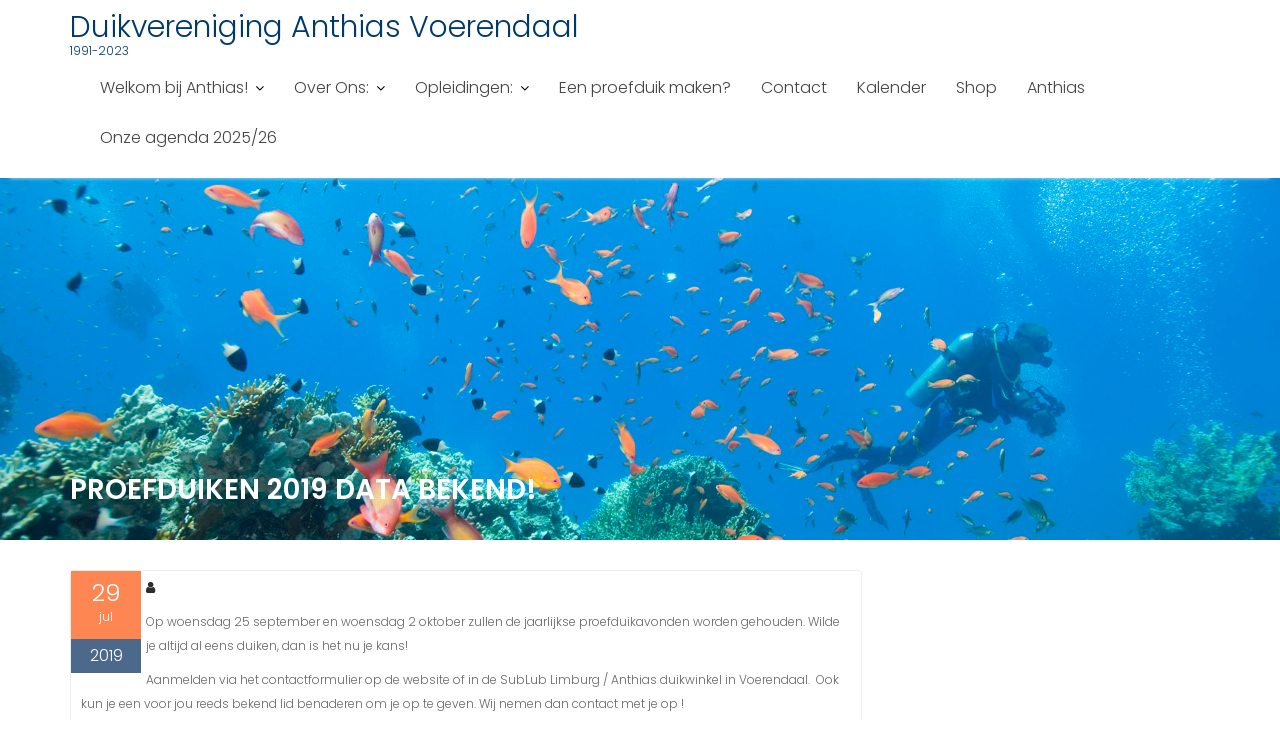

--- FILE ---
content_type: text/html; charset=UTF-8
request_url: https://www.anthias.nl/2019/07/29/proefduiken-2019-data-bekend/
body_size: 13392
content:
<!DOCTYPE html><html lang="nl-NL"><head><meta charset="UTF-8"><meta name="viewport" content="width=device-width, initial-scale=1"><link rel="profile" href="//gmpg.org/xfn/11"><link rel="pingback" href="https://www.anthias.nl/xmlrpc.php"><title>Proefduiken 2019 data bekend! &#8211; Duikvereniging Anthias Voerendaal</title><meta name='robots' content='max-image-preview:large' /><link rel='dns-prefetch' href='//fonts.googleapis.com' /><link rel='preconnect' href='//c0.wp.com' /><link href='https://sp-ao.shortpixel.ai' rel='preconnect' /><link rel="alternate" type="application/rss+xml" title="Duikvereniging Anthias Voerendaal &raquo; feed" href="https://www.anthias.nl/feed/" /><link rel="alternate" type="application/rss+xml" title="Duikvereniging Anthias Voerendaal &raquo; reacties feed" href="https://www.anthias.nl/comments/feed/" /><link rel="alternate" type="text/calendar" title="Duikvereniging Anthias Voerendaal &raquo; iCal Feed" href="https://www.anthias.nl/kalender/?ical=1" /><link rel="alternate" type="application/rss+xml" title="Duikvereniging Anthias Voerendaal &raquo; Proefduiken 2019 data bekend! reacties feed" href="https://www.anthias.nl/2019/07/29/proefduiken-2019-data-bekend/feed/" /><link rel="alternate" title="oEmbed (JSON)" type="application/json+oembed" href="https://www.anthias.nl/wp-json/oembed/1.0/embed?url=https%3A%2F%2Fwww.anthias.nl%2F2019%2F07%2F29%2Fproefduiken-2019-data-bekend%2F" /><link rel="alternate" title="oEmbed (XML)" type="text/xml+oembed" href="https://www.anthias.nl/wp-json/oembed/1.0/embed?url=https%3A%2F%2Fwww.anthias.nl%2F2019%2F07%2F29%2Fproefduiken-2019-data-bekend%2F&#038;format=xml" /><style id='wp-img-auto-sizes-contain-inline-css' type='text/css'>img:is([sizes=auto i],[sizes^="auto," i]){contain-intrinsic-size:3000px 1500px}
/*# sourceURL=wp-img-auto-sizes-contain-inline-css */</style><style id='wp-emoji-styles-inline-css' type='text/css'>img.wp-smiley, img.emoji {
		display: inline !important;
		border: none !important;
		box-shadow: none !important;
		height: 1em !important;
		width: 1em !important;
		margin: 0 0.07em !important;
		vertical-align: -0.1em !important;
		background: none !important;
		padding: 0 !important;
	}
/*# sourceURL=wp-emoji-styles-inline-css */</style><link rel='stylesheet' id='wp-block-library-css' href='https://www.anthias.nl/wp-includes/css/dist/block-library/style.min.css?ver=6.9' type='text/css' media='all' /><style id='wp-block-library-theme-inline-css' type='text/css'>.wp-block-audio :where(figcaption){color:#555;font-size:13px;text-align:center}.is-dark-theme .wp-block-audio :where(figcaption){color:#ffffffa6}.wp-block-audio{margin:0 0 1em}.wp-block-code{border:1px solid #ccc;border-radius:4px;font-family:Menlo,Consolas,monaco,monospace;padding:.8em 1em}.wp-block-embed :where(figcaption){color:#555;font-size:13px;text-align:center}.is-dark-theme .wp-block-embed :where(figcaption){color:#ffffffa6}.wp-block-embed{margin:0 0 1em}.blocks-gallery-caption{color:#555;font-size:13px;text-align:center}.is-dark-theme .blocks-gallery-caption{color:#ffffffa6}:root :where(.wp-block-image figcaption){color:#555;font-size:13px;text-align:center}.is-dark-theme :root :where(.wp-block-image figcaption){color:#ffffffa6}.wp-block-image{margin:0 0 1em}.wp-block-pullquote{border-bottom:4px solid;border-top:4px solid;color:currentColor;margin-bottom:1.75em}.wp-block-pullquote :where(cite),.wp-block-pullquote :where(footer),.wp-block-pullquote__citation{color:currentColor;font-size:.8125em;font-style:normal;text-transform:uppercase}.wp-block-quote{border-left:.25em solid;margin:0 0 1.75em;padding-left:1em}.wp-block-quote cite,.wp-block-quote footer{color:currentColor;font-size:.8125em;font-style:normal;position:relative}.wp-block-quote:where(.has-text-align-right){border-left:none;border-right:.25em solid;padding-left:0;padding-right:1em}.wp-block-quote:where(.has-text-align-center){border:none;padding-left:0}.wp-block-quote.is-large,.wp-block-quote.is-style-large,.wp-block-quote:where(.is-style-plain){border:none}.wp-block-search .wp-block-search__label{font-weight:700}.wp-block-search__button{border:1px solid #ccc;padding:.375em .625em}:where(.wp-block-group.has-background){padding:1.25em 2.375em}.wp-block-separator.has-css-opacity{opacity:.4}.wp-block-separator{border:none;border-bottom:2px solid;margin-left:auto;margin-right:auto}.wp-block-separator.has-alpha-channel-opacity{opacity:1}.wp-block-separator:not(.is-style-wide):not(.is-style-dots){width:100px}.wp-block-separator.has-background:not(.is-style-dots){border-bottom:none;height:1px}.wp-block-separator.has-background:not(.is-style-wide):not(.is-style-dots){height:2px}.wp-block-table{margin:0 0 1em}.wp-block-table td,.wp-block-table th{word-break:normal}.wp-block-table :where(figcaption){color:#555;font-size:13px;text-align:center}.is-dark-theme .wp-block-table :where(figcaption){color:#ffffffa6}.wp-block-video :where(figcaption){color:#555;font-size:13px;text-align:center}.is-dark-theme .wp-block-video :where(figcaption){color:#ffffffa6}.wp-block-video{margin:0 0 1em}:root :where(.wp-block-template-part.has-background){margin-bottom:0;margin-top:0;padding:1.25em 2.375em}
/*# sourceURL=/wp-includes/css/dist/block-library/theme.min.css */</style><style id='classic-theme-styles-inline-css' type='text/css'>/*! This file is auto-generated */
.wp-block-button__link{color:#fff;background-color:#32373c;border-radius:9999px;box-shadow:none;text-decoration:none;padding:calc(.667em + 2px) calc(1.333em + 2px);font-size:1.125em}.wp-block-file__button{background:#32373c;color:#fff;text-decoration:none}
/*# sourceURL=/wp-includes/css/classic-themes.min.css */</style><link rel='stylesheet' id='mediaelement-css' href='https://www.anthias.nl/wp-includes/js/mediaelement/mediaelementplayer-legacy.min.css?ver=4.2.17' type='text/css' media='all' /><link rel='stylesheet' id='wp-mediaelement-css' href='https://www.anthias.nl/wp-includes/js/mediaelement/wp-mediaelement.min.css?ver=6.9' type='text/css' media='all' /><style id='jetpack-sharing-buttons-style-inline-css' type='text/css'>.jetpack-sharing-buttons__services-list{display:flex;flex-direction:row;flex-wrap:wrap;gap:0;list-style-type:none;margin:5px;padding:0}.jetpack-sharing-buttons__services-list.has-small-icon-size{font-size:12px}.jetpack-sharing-buttons__services-list.has-normal-icon-size{font-size:16px}.jetpack-sharing-buttons__services-list.has-large-icon-size{font-size:24px}.jetpack-sharing-buttons__services-list.has-huge-icon-size{font-size:36px}@media print{.jetpack-sharing-buttons__services-list{display:none!important}}.editor-styles-wrapper .wp-block-jetpack-sharing-buttons{gap:0;padding-inline-start:0}ul.jetpack-sharing-buttons__services-list.has-background{padding:1.25em 2.375em}
/*# sourceURL=https://www.anthias.nl/wp-content/plugins/jetpack/_inc/blocks/sharing-buttons/view.css */</style><style id='global-styles-inline-css' type='text/css'>:root{--wp--preset--aspect-ratio--square: 1;--wp--preset--aspect-ratio--4-3: 4/3;--wp--preset--aspect-ratio--3-4: 3/4;--wp--preset--aspect-ratio--3-2: 3/2;--wp--preset--aspect-ratio--2-3: 2/3;--wp--preset--aspect-ratio--16-9: 16/9;--wp--preset--aspect-ratio--9-16: 9/16;--wp--preset--color--black: #000000;--wp--preset--color--cyan-bluish-gray: #abb8c3;--wp--preset--color--white: #ffffff;--wp--preset--color--pale-pink: #f78da7;--wp--preset--color--vivid-red: #cf2e2e;--wp--preset--color--luminous-vivid-orange: #ff6900;--wp--preset--color--luminous-vivid-amber: #fcb900;--wp--preset--color--light-green-cyan: #7bdcb5;--wp--preset--color--vivid-green-cyan: #00d084;--wp--preset--color--pale-cyan-blue: #8ed1fc;--wp--preset--color--vivid-cyan-blue: #0693e3;--wp--preset--color--vivid-purple: #9b51e0;--wp--preset--gradient--vivid-cyan-blue-to-vivid-purple: linear-gradient(135deg,rgb(6,147,227) 0%,rgb(155,81,224) 100%);--wp--preset--gradient--light-green-cyan-to-vivid-green-cyan: linear-gradient(135deg,rgb(122,220,180) 0%,rgb(0,208,130) 100%);--wp--preset--gradient--luminous-vivid-amber-to-luminous-vivid-orange: linear-gradient(135deg,rgb(252,185,0) 0%,rgb(255,105,0) 100%);--wp--preset--gradient--luminous-vivid-orange-to-vivid-red: linear-gradient(135deg,rgb(255,105,0) 0%,rgb(207,46,46) 100%);--wp--preset--gradient--very-light-gray-to-cyan-bluish-gray: linear-gradient(135deg,rgb(238,238,238) 0%,rgb(169,184,195) 100%);--wp--preset--gradient--cool-to-warm-spectrum: linear-gradient(135deg,rgb(74,234,220) 0%,rgb(151,120,209) 20%,rgb(207,42,186) 40%,rgb(238,44,130) 60%,rgb(251,105,98) 80%,rgb(254,248,76) 100%);--wp--preset--gradient--blush-light-purple: linear-gradient(135deg,rgb(255,206,236) 0%,rgb(152,150,240) 100%);--wp--preset--gradient--blush-bordeaux: linear-gradient(135deg,rgb(254,205,165) 0%,rgb(254,45,45) 50%,rgb(107,0,62) 100%);--wp--preset--gradient--luminous-dusk: linear-gradient(135deg,rgb(255,203,112) 0%,rgb(199,81,192) 50%,rgb(65,88,208) 100%);--wp--preset--gradient--pale-ocean: linear-gradient(135deg,rgb(255,245,203) 0%,rgb(182,227,212) 50%,rgb(51,167,181) 100%);--wp--preset--gradient--electric-grass: linear-gradient(135deg,rgb(202,248,128) 0%,rgb(113,206,126) 100%);--wp--preset--gradient--midnight: linear-gradient(135deg,rgb(2,3,129) 0%,rgb(40,116,252) 100%);--wp--preset--font-size--small: 13px;--wp--preset--font-size--medium: 20px;--wp--preset--font-size--large: 36px;--wp--preset--font-size--x-large: 42px;--wp--preset--spacing--20: 0.44rem;--wp--preset--spacing--30: 0.67rem;--wp--preset--spacing--40: 1rem;--wp--preset--spacing--50: 1.5rem;--wp--preset--spacing--60: 2.25rem;--wp--preset--spacing--70: 3.38rem;--wp--preset--spacing--80: 5.06rem;--wp--preset--shadow--natural: 6px 6px 9px rgba(0, 0, 0, 0.2);--wp--preset--shadow--deep: 12px 12px 50px rgba(0, 0, 0, 0.4);--wp--preset--shadow--sharp: 6px 6px 0px rgba(0, 0, 0, 0.2);--wp--preset--shadow--outlined: 6px 6px 0px -3px rgb(255, 255, 255), 6px 6px rgb(0, 0, 0);--wp--preset--shadow--crisp: 6px 6px 0px rgb(0, 0, 0);}:where(.is-layout-flex){gap: 0.5em;}:where(.is-layout-grid){gap: 0.5em;}body .is-layout-flex{display: flex;}.is-layout-flex{flex-wrap: wrap;align-items: center;}.is-layout-flex > :is(*, div){margin: 0;}body .is-layout-grid{display: grid;}.is-layout-grid > :is(*, div){margin: 0;}:where(.wp-block-columns.is-layout-flex){gap: 2em;}:where(.wp-block-columns.is-layout-grid){gap: 2em;}:where(.wp-block-post-template.is-layout-flex){gap: 1.25em;}:where(.wp-block-post-template.is-layout-grid){gap: 1.25em;}.has-black-color{color: var(--wp--preset--color--black) !important;}.has-cyan-bluish-gray-color{color: var(--wp--preset--color--cyan-bluish-gray) !important;}.has-white-color{color: var(--wp--preset--color--white) !important;}.has-pale-pink-color{color: var(--wp--preset--color--pale-pink) !important;}.has-vivid-red-color{color: var(--wp--preset--color--vivid-red) !important;}.has-luminous-vivid-orange-color{color: var(--wp--preset--color--luminous-vivid-orange) !important;}.has-luminous-vivid-amber-color{color: var(--wp--preset--color--luminous-vivid-amber) !important;}.has-light-green-cyan-color{color: var(--wp--preset--color--light-green-cyan) !important;}.has-vivid-green-cyan-color{color: var(--wp--preset--color--vivid-green-cyan) !important;}.has-pale-cyan-blue-color{color: var(--wp--preset--color--pale-cyan-blue) !important;}.has-vivid-cyan-blue-color{color: var(--wp--preset--color--vivid-cyan-blue) !important;}.has-vivid-purple-color{color: var(--wp--preset--color--vivid-purple) !important;}.has-black-background-color{background-color: var(--wp--preset--color--black) !important;}.has-cyan-bluish-gray-background-color{background-color: var(--wp--preset--color--cyan-bluish-gray) !important;}.has-white-background-color{background-color: var(--wp--preset--color--white) !important;}.has-pale-pink-background-color{background-color: var(--wp--preset--color--pale-pink) !important;}.has-vivid-red-background-color{background-color: var(--wp--preset--color--vivid-red) !important;}.has-luminous-vivid-orange-background-color{background-color: var(--wp--preset--color--luminous-vivid-orange) !important;}.has-luminous-vivid-amber-background-color{background-color: var(--wp--preset--color--luminous-vivid-amber) !important;}.has-light-green-cyan-background-color{background-color: var(--wp--preset--color--light-green-cyan) !important;}.has-vivid-green-cyan-background-color{background-color: var(--wp--preset--color--vivid-green-cyan) !important;}.has-pale-cyan-blue-background-color{background-color: var(--wp--preset--color--pale-cyan-blue) !important;}.has-vivid-cyan-blue-background-color{background-color: var(--wp--preset--color--vivid-cyan-blue) !important;}.has-vivid-purple-background-color{background-color: var(--wp--preset--color--vivid-purple) !important;}.has-black-border-color{border-color: var(--wp--preset--color--black) !important;}.has-cyan-bluish-gray-border-color{border-color: var(--wp--preset--color--cyan-bluish-gray) !important;}.has-white-border-color{border-color: var(--wp--preset--color--white) !important;}.has-pale-pink-border-color{border-color: var(--wp--preset--color--pale-pink) !important;}.has-vivid-red-border-color{border-color: var(--wp--preset--color--vivid-red) !important;}.has-luminous-vivid-orange-border-color{border-color: var(--wp--preset--color--luminous-vivid-orange) !important;}.has-luminous-vivid-amber-border-color{border-color: var(--wp--preset--color--luminous-vivid-amber) !important;}.has-light-green-cyan-border-color{border-color: var(--wp--preset--color--light-green-cyan) !important;}.has-vivid-green-cyan-border-color{border-color: var(--wp--preset--color--vivid-green-cyan) !important;}.has-pale-cyan-blue-border-color{border-color: var(--wp--preset--color--pale-cyan-blue) !important;}.has-vivid-cyan-blue-border-color{border-color: var(--wp--preset--color--vivid-cyan-blue) !important;}.has-vivid-purple-border-color{border-color: var(--wp--preset--color--vivid-purple) !important;}.has-vivid-cyan-blue-to-vivid-purple-gradient-background{background: var(--wp--preset--gradient--vivid-cyan-blue-to-vivid-purple) !important;}.has-light-green-cyan-to-vivid-green-cyan-gradient-background{background: var(--wp--preset--gradient--light-green-cyan-to-vivid-green-cyan) !important;}.has-luminous-vivid-amber-to-luminous-vivid-orange-gradient-background{background: var(--wp--preset--gradient--luminous-vivid-amber-to-luminous-vivid-orange) !important;}.has-luminous-vivid-orange-to-vivid-red-gradient-background{background: var(--wp--preset--gradient--luminous-vivid-orange-to-vivid-red) !important;}.has-very-light-gray-to-cyan-bluish-gray-gradient-background{background: var(--wp--preset--gradient--very-light-gray-to-cyan-bluish-gray) !important;}.has-cool-to-warm-spectrum-gradient-background{background: var(--wp--preset--gradient--cool-to-warm-spectrum) !important;}.has-blush-light-purple-gradient-background{background: var(--wp--preset--gradient--blush-light-purple) !important;}.has-blush-bordeaux-gradient-background{background: var(--wp--preset--gradient--blush-bordeaux) !important;}.has-luminous-dusk-gradient-background{background: var(--wp--preset--gradient--luminous-dusk) !important;}.has-pale-ocean-gradient-background{background: var(--wp--preset--gradient--pale-ocean) !important;}.has-electric-grass-gradient-background{background: var(--wp--preset--gradient--electric-grass) !important;}.has-midnight-gradient-background{background: var(--wp--preset--gradient--midnight) !important;}.has-small-font-size{font-size: var(--wp--preset--font-size--small) !important;}.has-medium-font-size{font-size: var(--wp--preset--font-size--medium) !important;}.has-large-font-size{font-size: var(--wp--preset--font-size--large) !important;}.has-x-large-font-size{font-size: var(--wp--preset--font-size--x-large) !important;}
:where(.wp-block-post-template.is-layout-flex){gap: 1.25em;}:where(.wp-block-post-template.is-layout-grid){gap: 1.25em;}
:where(.wp-block-term-template.is-layout-flex){gap: 1.25em;}:where(.wp-block-term-template.is-layout-grid){gap: 1.25em;}
:where(.wp-block-columns.is-layout-flex){gap: 2em;}:where(.wp-block-columns.is-layout-grid){gap: 2em;}
:root :where(.wp-block-pullquote){font-size: 1.5em;line-height: 1.6;}
/*# sourceURL=global-styles-inline-css */</style><link rel='stylesheet' id='contact-form-7-css' href='https://www.anthias.nl/wp-content/cache/autoptimize/autoptimize_single_64ac31699f5326cb3c76122498b76f66.php?ver=6.1.4' type='text/css' media='all' /><link rel='stylesheet' id='ditty-news-ticker-font-css' href='https://www.anthias.nl/wp-content/cache/autoptimize/autoptimize_single_15a5edb399271f812847871978ee6cf5.php?ver=3.1.63' type='text/css' media='all' /><link rel='stylesheet' id='ditty-news-ticker-css' href='https://www.anthias.nl/wp-content/cache/autoptimize/autoptimize_single_1c86eae769594960ac0ca2c97f1e0fd8.php?ver=3.1.63' type='text/css' media='all' /><link rel='stylesheet' id='ditty-displays-css' href='https://www.anthias.nl/wp-content/cache/autoptimize/autoptimize_single_a64f437fd56d63d8cb7e0736d52a7dad.php?ver=3.1.63' type='text/css' media='all' /><link rel='stylesheet' id='ditty-fontawesome-css' href='https://www.anthias.nl/wp-content/cache/autoptimize/autoptimize_single_55a54f958c00ab3123d151720e46c3d8.php?ver=6.4.0' type='text/css' media='' /><link rel='stylesheet' id='woocommerce-layout-css' href='https://www.anthias.nl/wp-content/cache/autoptimize/autoptimize_single_e98f5279cacaef826050eb2595082e77.php?ver=10.4.3' type='text/css' media='all' /><style id='woocommerce-layout-inline-css' type='text/css'>.infinite-scroll .woocommerce-pagination {
		display: none;
	}
/*# sourceURL=woocommerce-layout-inline-css */</style><link rel='stylesheet' id='woocommerce-smallscreen-css' href='https://www.anthias.nl/wp-content/cache/autoptimize/autoptimize_single_59d266c0ea580aae1113acb3761f7ad5.php?ver=10.4.3' type='text/css' media='only screen and (max-width: 768px)' /><link rel='stylesheet' id='woocommerce-general-css' href='https://www.anthias.nl/wp-content/cache/autoptimize/autoptimize_single_0a5cfa15a1c3bce6319a071a84e71e83.php?ver=10.4.3' type='text/css' media='all' /><style id='woocommerce-inline-inline-css' type='text/css'>.woocommerce form .form-row .required { visibility: visible; }
/*# sourceURL=woocommerce-inline-inline-css */</style><link rel='stylesheet' id='tribe-events-v2-single-skeleton-css' href='https://www.anthias.nl/wp-content/cache/autoptimize/autoptimize_single_7816200b8ee0ebe7d38d0b346de2b663.php?ver=6.15.14' type='text/css' media='all' /><link rel='stylesheet' id='tribe-events-v2-single-skeleton-full-css' href='https://www.anthias.nl/wp-content/cache/autoptimize/autoptimize_single_b02b950ef2b84b63332f1161606b126c.php?ver=6.15.14' type='text/css' media='all' /><link rel='stylesheet' id='tec-events-elementor-widgets-base-styles-css' href='https://www.anthias.nl/wp-content/cache/autoptimize/autoptimize_single_6fc7abd853ee796ccc1ea3dbd8e8cb5a.php?ver=6.15.14' type='text/css' media='all' /><link rel='stylesheet' id='education-base-googleapis-css' href='https://fonts.googleapis.com/css?family=Poppins:400,300,500,600' type='text/css' media='all' /><link rel='stylesheet' id='bootstrap-css' href='https://www.anthias.nl/wp-content/themes/education-base/assets/library/bootstrap/css/bootstrap.min.css?ver=3.3.6' type='text/css' media='all' /><link rel='stylesheet' id='font-awesome-css' href='https://www.anthias.nl/wp-content/plugins/elementor/assets/lib/font-awesome/css/font-awesome.min.css?ver=4.7.0' type='text/css' media='all' /><link rel='stylesheet' id='jquery-owl-css' href='https://www.anthias.nl/wp-content/cache/autoptimize/autoptimize_single_0371b5a2d50e985b09b7d337edc0dc9f.php?ver=1.3.3' type='text/css' media='all' /><link rel='stylesheet' id='magnific-popup-css' href='https://www.anthias.nl/wp-content/cache/autoptimize/autoptimize_single_c03fe8704d90e35eba342d2ca2c5a530.php?ver=1.1.0' type='text/css' media='all' /><link rel='stylesheet' id='education-base-style-css' href='https://www.anthias.nl/wp-content/cache/autoptimize/autoptimize_single_d97fc4a1cd47f2c5672a3ff580f1a2d4.php?ver=1.4.4' type='text/css' media='all' /><style id='education-base-style-inline-css' type='text/css'>.inner-main-title {
                background-image:url('https://anthias.nl/wp-content/uploads/2020/02/cropped-Anthias-webiste-2020_02-KH.jpg');
                background-repeat:no-repeat;
                background-size:cover;
                background-attachment:fixed;
                background-position: center; 
                height: 362px;
            }
            .top-header,
            article.post .entry-header .year,
            .wpcf7-form input.wpcf7-submit ::before ,
            .btn-primary::before {
                background-color: #002858;
            }
            .site-footer{
                background-color: #003a6a;
            }
            .copy-right{
                background-color: #002858;
            }
            a:hover,
            a:active,
            a:focus,
            .widget li a:hover,
            .posted-on a:hover,
            .author.vcard a:hover,
            .cat-links a:hover,
            .comments-link a:hover,
            .edit-link a:hover,
            .tags-links a:hover,
            .byline a:hover,
             .widget li a:focus,
            .posted-on a:focus,
            .author.vcard a:focus,
            .cat-links a:focus,
            .comments-link a:focus,
            .edit-link a:focus,
            .tags-links a:focus,
            .byline a:focus,
            .main-navigation .acme-normal-page .current_page_item >a,
            .main-navigation .acme-normal-page .current-menu-item >a,
            .main-navigation .active a,
            .main-navigation .navbar-nav >li a:hover,
            .main-navigation .navbar-nav >li a:focus,
            .team-item h3 a:hover,
            .team-item h3 a:focus,
            .news-notice-content .news-content a:hover,
            .news-notice-content .news-content a:focus,
            .circle .fa{
                color: #fd5308;
            }
            .navbar .navbar-toggle:hover,
            .navbar .navbar-toggle:focus,
            .main-navigation .current_page_ancestor > a:before,
            .comment-form .form-submit input,
            .btn-primary,
            .line > span,
            .wpcf7-form input.wpcf7-submit,
            .wpcf7-form input.wpcf7-submit:hover,
            .owl-buttons > div i:hover,
            article.post .entry-header,
            .sm-up-container,
            .read-more,
            .testimonial-content,
            .round-icon,
            .round-icon:hover{
                background-color: #fd5308;
                color:#fff;
            }
            .blog article.sticky,
            .top-header .read-more,
            .circle{
                border: 2px solid #fd5308;
            }
/*# sourceURL=education-base-style-inline-css */</style><link rel='stylesheet' id='education_base-block-front-styles-css' href='https://www.anthias.nl/wp-content/cache/autoptimize/autoptimize_single_99a9a22ffc78a048766897e8f2fbf1c2.php?ver=1.0' type='text/css' media='all' /> <script type="text/javascript" src="https://www.anthias.nl/wp-includes/js/jquery/jquery.min.js?ver=3.7.1" id="jquery-core-js"></script> <script defer type="text/javascript" src="https://www.anthias.nl/wp-includes/js/jquery/jquery-migrate.min.js?ver=3.4.1" id="jquery-migrate-js"></script> <script type="text/javascript" src="https://www.anthias.nl/wp-content/plugins/woocommerce/assets/js/jquery-blockui/jquery.blockUI.min.js?ver=2.7.0-wc.10.4.3" id="wc-jquery-blockui-js" defer="defer" data-wp-strategy="defer"></script> <script defer id="wc-add-to-cart-js-extra" src="[data-uri]"></script> <script type="text/javascript" src="https://www.anthias.nl/wp-content/plugins/woocommerce/assets/js/frontend/add-to-cart.min.js?ver=10.4.3" id="wc-add-to-cart-js" defer="defer" data-wp-strategy="defer"></script> <script type="text/javascript" src="https://www.anthias.nl/wp-content/plugins/woocommerce/assets/js/js-cookie/js.cookie.min.js?ver=2.1.4-wc.10.4.3" id="wc-js-cookie-js" defer="defer" data-wp-strategy="defer"></script> <script defer id="woocommerce-js-extra" src="[data-uri]"></script> <script type="text/javascript" src="https://www.anthias.nl/wp-content/plugins/woocommerce/assets/js/frontend/woocommerce.min.js?ver=10.4.3" id="woocommerce-js" defer="defer" data-wp-strategy="defer"></script> <link rel="https://api.w.org/" href="https://www.anthias.nl/wp-json/" /><link rel="alternate" title="JSON" type="application/json" href="https://www.anthias.nl/wp-json/wp/v2/posts/1232" /><link rel="EditURI" type="application/rsd+xml" title="RSD" href="https://www.anthias.nl/xmlrpc.php?rsd" /><meta name="generator" content="WordPress 6.9" /><meta name="generator" content="WooCommerce 10.4.3" /><link rel="canonical" href="https://www.anthias.nl/2019/07/29/proefduiken-2019-data-bekend/" /><link rel='shortlink' href='https://www.anthias.nl/?p=1232' /><style></style><meta name="tec-api-version" content="v1"><meta name="tec-api-origin" content="https://www.anthias.nl"><link rel="alternate" href="https://www.anthias.nl/wp-json/tribe/events/v1/" /> <noscript><style>.woocommerce-product-gallery{ opacity: 1 !important; }</style></noscript><meta name="generator" content="Elementor 3.34.3; features: additional_custom_breakpoints; settings: css_print_method-external, google_font-enabled, font_display-auto"><style>.e-con.e-parent:nth-of-type(n+4):not(.e-lazyloaded):not(.e-no-lazyload),
				.e-con.e-parent:nth-of-type(n+4):not(.e-lazyloaded):not(.e-no-lazyload) * {
					background-image: none !important;
				}
				@media screen and (max-height: 1024px) {
					.e-con.e-parent:nth-of-type(n+3):not(.e-lazyloaded):not(.e-no-lazyload),
					.e-con.e-parent:nth-of-type(n+3):not(.e-lazyloaded):not(.e-no-lazyload) * {
						background-image: none !important;
					}
				}
				@media screen and (max-height: 640px) {
					.e-con.e-parent:nth-of-type(n+2):not(.e-lazyloaded):not(.e-no-lazyload),
					.e-con.e-parent:nth-of-type(n+2):not(.e-lazyloaded):not(.e-no-lazyload) * {
						background-image: none !important;
					}
				}</style><link rel="icon" href="https://sp-ao.shortpixel.ai/client/to_webp,q_glossy,ret_img,w_32,h_32/https://www.anthias.nl/wp-content/uploads/2019/11/logo-Anthias-150x150.jpg" sizes="32x32" /><link rel="icon" href="https://sp-ao.shortpixel.ai/client/to_webp,q_glossy,ret_img,w_192,h_192/https://www.anthias.nl/wp-content/uploads/2019/11/logo-Anthias-e1582634108511.jpg" sizes="192x192" /><link rel="apple-touch-icon" href="https://sp-ao.shortpixel.ai/client/to_webp,q_glossy,ret_img,w_180,h_180/https://www.anthias.nl/wp-content/uploads/2019/11/logo-Anthias-e1582634108511.jpg" /><meta name="msapplication-TileImage" content="https://www.anthias.nl/wp-content/uploads/2019/11/logo-Anthias-e1582634108511.jpg" /></head><body class="wp-singular post-template-default single single-post postid-1232 single-format-standard wp-theme-education-base theme-education-base woocommerce-no-js tribe-no-js woocommerce-active acme-animate right-sidebar at-sticky-header group-blog elementor-default elementor-kit-1406"><div class="site" id="page"> <a class="skip-link screen-reader-text" href="#content">Skip to content</a><div class='education-base-main-header-wrapper'><div class="navbar at-navbar  education-base-sticky" id="navbar" role="navigation"><div class="container"><div class="navbar-header"> <button type="button" class="navbar-toggle" data-toggle="collapse" data-target=".navbar-collapse"><i class="fa fa-bars"></i></button><p class="site-title"> <a href="https://www.anthias.nl/" title="Duikvereniging Anthias Voerendaal" rel="home">Duikvereniging Anthias Voerendaal</a></p><p class="site-description">1991-2023</p></div><div class="main-navigation navbar-collapse collapse"><div class="menu-top_menu-container"><ul id="primary-menu" class="nav navbar-nav navbar-right acme-normal-page"><li id="menu-item-1545" class="menu-item menu-item-type-post_type menu-item-object-page menu-item-home menu-item-has-children menu-item-1545"><a href="https://www.anthias.nl/">Welkom bij Anthias!</a><ul class="sub-menu"><li id="menu-item-1559" class="menu-item menu-item-type-post_type menu-item-object-page current_page_parent menu-item-1559"><a href="https://www.anthias.nl/blog/">Nieuws items</a></li><li id="menu-item-2026" class="menu-item menu-item-type-post_type menu-item-object-page menu-item-2026"><a href="https://www.anthias.nl/foto-gallerij/">Foto Galerij</a></li><li id="menu-item-2033" class="menu-item menu-item-type-post_type menu-item-object-page menu-item-2033"><a href="https://www.anthias.nl/video-gallerij/">Video Gallerij</a></li></ul></li><li id="menu-item-1886" class="menu-item menu-item-type-post_type menu-item-object-page menu-item-has-children menu-item-1886"><a href="https://www.anthias.nl/over-ons/">Over Ons:</a><ul class="sub-menu"><li id="menu-item-1883" class="menu-item menu-item-type-post_type menu-item-object-page menu-item-1883"><a href="https://www.anthias.nl/wie-zijn-wij-2/">Wie zijn wij?</a></li><li id="menu-item-1549" class="menu-item menu-item-type-post_type menu-item-object-page menu-item-1549"><a href="https://www.anthias.nl/historie/">Historie:</a></li><li id="menu-item-1551" class="menu-item menu-item-type-post_type menu-item-object-page menu-item-1551"><a href="https://www.anthias.nl/functionarissen/">Functionarissen:</a></li><li id="menu-item-1594" class="menu-item menu-item-type-post_type menu-item-object-page menu-item-1594"><a href="https://www.anthias.nl/trainingen/">Trainingen:</a></li><li id="menu-item-1575" class="menu-item menu-item-type-post_type menu-item-object-page menu-item-1575"><a href="https://www.anthias.nl/kosten/">Kosten?</a></li><li id="menu-item-1550" class="menu-item menu-item-type-post_type menu-item-object-page menu-item-1550"><a href="https://www.anthias.nl/lid-worden-2/">Lid worden?</a></li></ul></li><li id="menu-item-1552" class="menu-item menu-item-type-post_type menu-item-object-page menu-item-has-children menu-item-1552"><a href="https://www.anthias.nl/opleidingen-2/">Opleidingen:</a><ul class="sub-menu"><li id="menu-item-2035" class="menu-item menu-item-type-post_type menu-item-object-page menu-item-2035"><a href="https://www.anthias.nl/opleidingen-2/">Opleidingen algemeen:</a></li><li id="menu-item-1553" class="menu-item menu-item-type-post_type menu-item-object-page menu-item-1553"><a href="https://www.anthias.nl/opleiding-tot-1-duiker/">Opleiding tot 1* duiker</a></li><li id="menu-item-1554" class="menu-item menu-item-type-post_type menu-item-object-page menu-item-1554"><a href="https://www.anthias.nl/vervolgopleidingen-2/">Vervolgopleidingen</a></li><li id="menu-item-1555" class="menu-item menu-item-type-post_type menu-item-object-page menu-item-1555"><a href="https://www.anthias.nl/specialties-2/">Specialisaties</a></li></ul></li><li id="menu-item-1556" class="menu-item menu-item-type-post_type menu-item-object-page menu-item-1556"><a href="https://www.anthias.nl/proefduik-2/">Een proefduik maken?</a></li><li id="menu-item-1557" class="menu-item menu-item-type-post_type menu-item-object-page menu-item-1557"><a href="https://www.anthias.nl/contact-2/">Contact</a></li><li id="menu-item-1957" class="menu-item menu-item-type-post_type menu-item-object-page menu-item-1957"><a href="https://www.anthias.nl/event/">Kalender</a></li><li id="menu-item-1922" class="menu-item menu-item-type-post_type menu-item-object-page menu-item-1922"><a href="https://www.anthias.nl/winkel/">Shop</a></li><li id="menu-item-2240" class="menu-item menu-item-type-post_type menu-item-object-page menu-item-2240"><a href="https://www.anthias.nl/elementor-pagina-2200/">Anthias</a></li><li id="menu-item-2249" class="menu-item menu-item-type-post_type menu-item-object-page menu-item-2249"><a href="https://www.anthias.nl/voorstel/">Onze agenda 2025/26</a></li></ul></div></div></div></div></div><div class="wrapper inner-main-title"><div class="container"><header class="entry-header init-animate slideInUp1"><h1 class="entry-title">Proefduiken 2019 data bekend!</h1></header></div></div><div id="content" class="site-content container clearfix"><div id="primary" class="content-area"><main id="main" class="site-main" role="main"><article id="post-1232" class="init-animate slideInUp1 post-1232 post type-post status-publish format-standard hentry category-geen-categorie"><div class="content-wrapper"><header class="entry-header no-image"><div class="entry-meta"> <span class="day-month"> <span class="day"> 29 </span> <span class="month"> jul </span> </span> <span class="year"> 2019 </span></div></header><div class="entry-content"><footer class="entry-footer"> <span class="author vcard"><a class="url fn n" href="https://www.anthias.nl/author/"><i class="fa fa-user"></i></a></span></footer><p>Op woensdag 25 september en woensdag 2 oktober zullen de jaarlijkse proefduikavonden worden gehouden. Wilde je altijd al eens duiken, dan is het nu je kans!</p><p>Aanmelden via het contactformulier op de website of in de SubLub Limburg / Anthias duikwinkel in Voerendaal.  Ook kun je een voor jou reeds bekend lid benaderen om je op te geven. Wij nemen dan contact met je op !</p></div></div></article><nav class="navigation post-navigation" aria-label="Berichten"><h2 class="screen-reader-text">Bericht navigatie</h2><div class="nav-links"><div class="nav-previous"><a href="https://www.anthias.nl/2019/06/22/steengroeve-weekend-belgie/" rel="prev">Steengroeve weekend België</a></div><div class="nav-next"><a href="https://www.anthias.nl/2020/02/25/vernieuwde-website-online/" rel="next">Vernieuwde website online!</a></div></div></nav><div id="comments" class="comments-area"><div id="respond" class="comment-respond"><h3 id="reply-title" class="comment-reply-title"><span></span> Leave a Comment <small><a rel="nofollow" id="cancel-comment-reply-link" href="/2019/07/29/proefduiken-2019-data-bekend/#respond" style="display:none;">Reactie annuleren</a></small></h3><form action="https://www.anthias.nl/wp-comments-post.php" method="post" id="commentform" class="comment-form"><p class="comment-form-comment"><label for="comment"></label><textarea id="comment" name="comment" placeholder="Comment" cols="45" rows="8" aria-required="true"></textarea></p><p class="comment-form-author"><label for="author"></label><input id="author" name="author" type="text" placeholder="Name" value="" size="30" aria-required="true"/></p><p class="comment-form-email"><label for="email"></label> <input id="email" name="email" type="email" value="" placeholder="Email" size="30"aria-required="true"/></p><p class="comment-form-url"><label for="url"></label> <input id="url" name="url" placeholder="Website URL" type="url" value="" size="30" /></p><p class="comment-form-cookies-consent"><input id="wp-comment-cookies-consent" name="wp-comment-cookies-consent" type="checkbox" value="yes" /> <label for="wp-comment-cookies-consent">Mijn naam, e-mail en site opslaan in deze browser voor de volgende keer wanneer ik een reactie plaats.</label></p><p class="form-submit"><input name="submit" type="submit" id="submit" class="submit" value="Add Comment" /> <input type='hidden' name='comment_post_ID' value='1232' id='comment_post_ID' /> <input type='hidden' name='comment_parent' id='comment_parent' value='0' /></p><p style="display: none;"><input type="hidden" id="akismet_comment_nonce" name="akismet_comment_nonce" value="0481d46212" /></p><p style="display: none !important;" class="akismet-fields-container" data-prefix="ak_"><label>&#916;<textarea name="ak_hp_textarea" cols="45" rows="8" maxlength="100"></textarea></label><input type="hidden" id="ak_js_1" name="ak_js" value="238"/><script defer src="[data-uri]"></script></p></form></div></div></main></div></div><div class="clearfix"></div><footer class="site-footer"><div class="container"><div class="bottom"><div id="footer-top"><div class="footer-columns at-fixed-width"><div class="footer-sidebar col-sm-3 init-animate slideInUp1"></div></div></div></div></div><div class="clearfix"></div><div class="copy-right"><div class='container'><div class="row"><div class="col-sm-4 init-animate fadeInDown"><div class='text-left'><ul class="socials init-animate"><li class="facebook"> <a href="https://www.facebook.com/anthiasdv" title="Facebook"  target="_blank"><i class="fa fa-facebook"></i></a></li><li class="youtube"> <a href="https://www.youtube.com/channel/UCSx8IRuyOt15zb9Q5iwg43A" title="Youtube" target="_blank"><i class="fa fa-youtube"></i></a></li></ul></div></div><div class="col-sm-4 init-animate fadeInDown"><p class="text-center"> © All rights reserved 1991-2023</p></div><div class="col-sm-4 init-animate fadeInDown"><div class="footer-copyright border text-right"><div class="site-info"> Education Base by <a href="http://www.acmethemes.com/" rel="designer">Acme Themes</a></div></div></div></div></div> <a href="#page" class="sm-up-container"><i class="fa fa-angle-up sm-up"></i></a></div></footer></div> <script type="speculationrules">{"prefetch":[{"source":"document","where":{"and":[{"href_matches":"/*"},{"not":{"href_matches":["/wp-*.php","/wp-admin/*","/wp-content/uploads/*","/wp-content/*","/wp-content/plugins/*","/wp-content/themes/education-base/*","/*\\?(.+)"]}},{"not":{"selector_matches":"a[rel~=\"nofollow\"]"}},{"not":{"selector_matches":".no-prefetch, .no-prefetch a"}}]},"eagerness":"conservative"}]}</script> <script defer src="[data-uri]"></script> <script defer src="[data-uri]"></script> <script defer src="[data-uri]"></script> <script defer src="[data-uri]"></script> <link rel='stylesheet' id='wc-blocks-style-css' href='https://www.anthias.nl/wp-content/cache/autoptimize/autoptimize_single_e2d671c403c7e2bd09b3b298c748d0db.php?ver=wc-10.4.3' type='text/css' media='all' /> <script defer type="text/javascript" src="https://www.anthias.nl/wp-content/cache/autoptimize/autoptimize_single_2dbe04ebc9e6e31b028f4345684c56d6.php?ver=da75d0bdea6dde3898df" id="tec-user-agent-js"></script> <script type="text/javascript" src="https://www.anthias.nl/wp-includes/js/dist/hooks.min.js?ver=dd5603f07f9220ed27f1" id="wp-hooks-js"></script> <script type="text/javascript" src="https://www.anthias.nl/wp-includes/js/dist/i18n.min.js?ver=c26c3dc7bed366793375" id="wp-i18n-js"></script> <script defer id="wp-i18n-js-after" src="[data-uri]"></script> <script defer type="text/javascript" src="https://www.anthias.nl/wp-content/cache/autoptimize/autoptimize_single_96e7dc3f0e8559e4a3f3ca40b17ab9c3.php?ver=6.1.4" id="swv-js"></script> <script defer id="contact-form-7-js-translations" src="[data-uri]"></script> <script defer id="contact-form-7-js-before" src="[data-uri]"></script> <script defer type="text/javascript" src="https://www.anthias.nl/wp-content/cache/autoptimize/autoptimize_single_2912c657d0592cc532dff73d0d2ce7bb.php?ver=6.1.4" id="contact-form-7-js"></script> <script defer type="text/javascript" src="https://www.anthias.nl/wp-content/plugins/ditty-news-ticker/legacy/inc/static/js/swiped-events.min.js?ver=1.1.4" id="swiped-events-js"></script> <script defer type="text/javascript" src="https://www.anthias.nl/wp-includes/js/imagesloaded.min.js?ver=5.0.0" id="imagesloaded-js"></script> <script defer type="text/javascript" src="https://www.anthias.nl/wp-includes/js/jquery/ui/effect.min.js?ver=1.13.3" id="jquery-effects-core-js"></script> <script defer id="ditty-news-ticker-js-extra" src="[data-uri]"></script> <script defer type="text/javascript" src="https://www.anthias.nl/wp-content/cache/autoptimize/autoptimize_single_0482a9a2940050bbb6583a688f26b07d.php?ver=3.1.63" id="ditty-news-ticker-js"></script> <script defer type="text/javascript" src="https://www.anthias.nl/wp-content/cache/autoptimize/autoptimize_single_e70526d5392b847c754aa34d219dfad3.php?ver=20130115" id="education-base-skip-link-focus-fix-js"></script> <script defer type="text/javascript" src="https://www.anthias.nl/wp-content/themes/education-base/assets/library/bootstrap/js/bootstrap.min.js?ver=3.3.6" id="bootstrap-js"></script> <script defer type="text/javascript" src="https://www.anthias.nl/wp-content/themes/education-base/assets/library/owl-carousel/owl.carousel.min.js?ver=1.3.3" id="jquery-owl-js"></script> <script defer type="text/javascript" src="https://www.anthias.nl/wp-includes/js/masonry.min.js?ver=4.2.2" id="masonry-js"></script> <script defer type="text/javascript" src="https://www.anthias.nl/wp-content/themes/education-base/assets/library/wow/js/wow.min.js?ver=1.1.2" id="wow-js"></script> <script defer type="text/javascript" src="https://www.anthias.nl/wp-content/themes/education-base/assets/library/magnific-popup/jquery.magnific-popup.min.js?ver=1.1.0" id="magnific-popup-js-js"></script> <script defer type="text/javascript" src="https://www.anthias.nl/wp-content/cache/autoptimize/autoptimize_single_e4547fff556d200a5428c0ef9de9bec2.php?ver=1.4.6" id="education-base-custom-js"></script> <script defer type="text/javascript" src="https://www.anthias.nl/wp-includes/js/comment-reply.min.js?ver=6.9" id="comment-reply-js" data-wp-strategy="async" fetchpriority="low"></script> <script defer type="text/javascript" src="https://www.anthias.nl/wp-content/plugins/woocommerce/assets/js/sourcebuster/sourcebuster.min.js?ver=10.4.3" id="sourcebuster-js-js"></script> <script defer id="wc-order-attribution-js-extra" src="[data-uri]"></script> <script defer type="text/javascript" src="https://www.anthias.nl/wp-content/plugins/woocommerce/assets/js/frontend/order-attribution.min.js?ver=10.4.3" id="wc-order-attribution-js"></script> <script defer type="text/javascript" src="https://www.anthias.nl/wp-content/cache/autoptimize/autoptimize_single_91954b488a9bfcade528d6ff5c7ce83f.php?ver=1763007209" id="akismet-frontend-js"></script> <script id="wp-emoji-settings" type="application/json">{"baseUrl":"https://s.w.org/images/core/emoji/17.0.2/72x72/","ext":".png","svgUrl":"https://s.w.org/images/core/emoji/17.0.2/svg/","svgExt":".svg","source":{"concatemoji":"https://www.anthias.nl/wp-includes/js/wp-emoji-release.min.js?ver=6.9"}}</script> <script type="module">/*! This file is auto-generated */
const a=JSON.parse(document.getElementById("wp-emoji-settings").textContent),o=(window._wpemojiSettings=a,"wpEmojiSettingsSupports"),s=["flag","emoji"];function i(e){try{var t={supportTests:e,timestamp:(new Date).valueOf()};sessionStorage.setItem(o,JSON.stringify(t))}catch(e){}}function c(e,t,n){e.clearRect(0,0,e.canvas.width,e.canvas.height),e.fillText(t,0,0);t=new Uint32Array(e.getImageData(0,0,e.canvas.width,e.canvas.height).data);e.clearRect(0,0,e.canvas.width,e.canvas.height),e.fillText(n,0,0);const a=new Uint32Array(e.getImageData(0,0,e.canvas.width,e.canvas.height).data);return t.every((e,t)=>e===a[t])}function p(e,t){e.clearRect(0,0,e.canvas.width,e.canvas.height),e.fillText(t,0,0);var n=e.getImageData(16,16,1,1);for(let e=0;e<n.data.length;e++)if(0!==n.data[e])return!1;return!0}function u(e,t,n,a){switch(t){case"flag":return n(e,"\ud83c\udff3\ufe0f\u200d\u26a7\ufe0f","\ud83c\udff3\ufe0f\u200b\u26a7\ufe0f")?!1:!n(e,"\ud83c\udde8\ud83c\uddf6","\ud83c\udde8\u200b\ud83c\uddf6")&&!n(e,"\ud83c\udff4\udb40\udc67\udb40\udc62\udb40\udc65\udb40\udc6e\udb40\udc67\udb40\udc7f","\ud83c\udff4\u200b\udb40\udc67\u200b\udb40\udc62\u200b\udb40\udc65\u200b\udb40\udc6e\u200b\udb40\udc67\u200b\udb40\udc7f");case"emoji":return!a(e,"\ud83e\u1fac8")}return!1}function f(e,t,n,a){let r;const o=(r="undefined"!=typeof WorkerGlobalScope&&self instanceof WorkerGlobalScope?new OffscreenCanvas(300,150):document.createElement("canvas")).getContext("2d",{willReadFrequently:!0}),s=(o.textBaseline="top",o.font="600 32px Arial",{});return e.forEach(e=>{s[e]=t(o,e,n,a)}),s}function r(e){var t=document.createElement("script");t.src=e,t.defer=!0,document.head.appendChild(t)}a.supports={everything:!0,everythingExceptFlag:!0},new Promise(t=>{let n=function(){try{var e=JSON.parse(sessionStorage.getItem(o));if("object"==typeof e&&"number"==typeof e.timestamp&&(new Date).valueOf()<e.timestamp+604800&&"object"==typeof e.supportTests)return e.supportTests}catch(e){}return null}();if(!n){if("undefined"!=typeof Worker&&"undefined"!=typeof OffscreenCanvas&&"undefined"!=typeof URL&&URL.createObjectURL&&"undefined"!=typeof Blob)try{var e="postMessage("+f.toString()+"("+[JSON.stringify(s),u.toString(),c.toString(),p.toString()].join(",")+"));",a=new Blob([e],{type:"text/javascript"});const r=new Worker(URL.createObjectURL(a),{name:"wpTestEmojiSupports"});return void(r.onmessage=e=>{i(n=e.data),r.terminate(),t(n)})}catch(e){}i(n=f(s,u,c,p))}t(n)}).then(e=>{for(const n in e)a.supports[n]=e[n],a.supports.everything=a.supports.everything&&a.supports[n],"flag"!==n&&(a.supports.everythingExceptFlag=a.supports.everythingExceptFlag&&a.supports[n]);var t;a.supports.everythingExceptFlag=a.supports.everythingExceptFlag&&!a.supports.flag,a.supports.everything||((t=a.source||{}).concatemoji?r(t.concatemoji):t.wpemoji&&t.twemoji&&(r(t.twemoji),r(t.wpemoji)))});
//# sourceURL=https://www.anthias.nl/wp-includes/js/wp-emoji-loader.min.js</script> </body></html>

--- FILE ---
content_type: text/css; charset=utf-8
request_url: https://www.anthias.nl/wp-content/cache/autoptimize/autoptimize_single_d97fc4a1cd47f2c5672a3ff580f1a2d4.php?ver=1.4.4
body_size: 7390
content:
html{font-family:sans-serif;box-sizing:border-box;-webkit-text-size-adjust:100%}body{margin:0;-ms-word-wrap:break-word;word-wrap:break-word}article,aside,details,figcaption,figure,footer,header,hgroup,main,nav,section,summary{display:block}audio,canvas,progress,video{display:inline-block;vertical-align:baseline}audio:not([controls]){display:none;height:0}[hidden],template{display:none}a{background:0 0;color:#aaa}a:hover,a:active,a:focus{outline:0;background:0 0;text-decoration:none}abbr[title]{border-bottom:1px dotted}b,strong{font-weight:700}dfn{font-style:italic}mark,ins{color:#2d2d2d}small{font-size:80%}sub,sup{font-size:75%;line-height:0;position:relative;vertical-align:baseline}sup{top:-.5em}sub{bottom:-.25em}img{border:0;max-width:100%;height:auto}svg:not(:root){overflow:hidden}hr{-moz-box-sizing:content-box;box-sizing:content-box;height:0}pre{overflow:auto}code,kbd,pre,samp{font-family:monospace,monospace;font-size:1em}button,input,optgroup,select,textarea{color:inherit;font:inherit;margin:0;font-size:16px;font-size:1.5rem;line-height:1.5}button{overflow:visible}button,select{text-transform:none}select{background:#fff;border:1px solid #ccc;max-width:100%;padding:8px 15px}button,html input[type=button],input[type=reset],input[type=submit]{-webkit-appearance:button;cursor:pointer}button[disabled],html input[disabled]{cursor:default}button::-moz-focus-inner,input::-moz-focus-inner{border:0;padding:0}input{line-height:normal;max-width:100%;padding:7px}input[type=checkbox],input[type=radio]{box-sizing:border-box;padding:0}input[type=number]::-webkit-inner-spin-button,input[type=number]::-webkit-outer-spin-button{height:auto}input[type=search]{-webkit-appearance:textfield;-moz-box-sizing:content-box;-webkit-box-sizing:content-box;box-sizing:content-box}input[type=search]::-webkit-search-cancel-button,input[type=search]::-webkit-search-decoration{-webkit-appearance:none}fieldset{border:1px solid silver;margin:0 2px;padding:.35em .625em .75em}legend{border:0;padding:0}textarea{overflow:auto}optgroup{font-weight:700}table{border-collapse:collapse;border-spacing:0;margin:0 0 1.5em;width:100%}td,th{padding:0}body{color:#666;font-family:"Poppins",sans-serif;font-size:12px;font-weight:300;line-height:24px;text-align:left}h1,h1 a,h2,h2 a,h3,h3 a,h4,h4 a,h5,h5 a,h6,h6 a{font-family:'Poppins',sans-serif;text-transform:uppercase;font-weight:500;color:#2d2d2d}h1{font-size:26px}h2{font-size:20px}h3{font-size:18px}h4{font-size:16px}h5{font-size:14px}h6{font-size:12px}ul,ol{margin:0 0 1.5em 3em}ul{list-style:disc}ol{list-style:decimal}dt{font-weight:700}dd{margin:0 1.5em 1.5em}blockquote:before,blockquote:after,q:before,q:after{content:""}blockquote,q{quotes:"" ""}address{margin:0 0 1.5em}.entry-meta i.fa,.entry-footer i.fa{margin-right:5px}.navbar{background:#fff;margin:0;padding:15px 0;transition:all .2s ease-out 0s;border:0;border-radius:0;-webkit-box-shadow:0px 10px 4px -10px rgba(238,238,238,.9);-moz-box-shadow:0px 10px 4px -10px rgba(238,238,238,.9);box-shadow:0px 10px 4px -10px rgba(238,238,238,.9)}.navbar-brand>img{display:block;max-height:55px;max-width:310px}.navbar .navbar-brand{margin:0 0 0 15px;padding:0;max-width:40%}.no-fs-clearfix{height:80px}.navbar .navbar-toggle{background-color:#2d2d2d;color:#fff;font-size:22px;border-radius:4px;margin-bottom:3px;margin-top:3px;outline:medium none;transition:all .2s ease-out 0s}.navbar .navbar-toggle .icon-bar{background-color:#2d2d2d}.navbar-nav>li{float:none}.nav>li>a:focus{background-color:transparent}.at-sticky-header .education-base-main-header-wrapper{position:absolute;top:0;z-index:99;width:100%}.admin-bar.at-sticky-header .education-base-main-header-wrapper{top:32px}.navbar-fixed-top{-webkit-animation:navigationFlipIn .5s;animation:navigationFlipIn .5s;margin-top:0!important;background:#fff}@-webkit-keyframes navigationFlipIn{from{top:-100px}to{to:0}}@keyframes navigationFlipIn{from{top:-100px}to{top:0}}.navbar-collapse.collapse{display:none!important}.navbar-collapse.collapse.in{display:block!important}@media (min-width:1024px){.alternative-info-menu .navbar-header{max-width:25%}.alternative-info-menu .at-beside-navbar-header{width:75%;float:right}.navbar-collapse.collapse{display:block !important;height:auto !important;padding-bottom:0;overflow:visible !important}}.admin-bar .navbar-fixed-top{top:32px}.main-navigation{float:right;z-index:99}.main-navigation ul{list-style:none;margin:0;padding-left:0}.main-navigation li{display:inline-block;position:relative}.main-navigation a{color:#444;display:block;padding:12px 16px;text-decoration:none;font-size:16px;transition:all .5s ease 0s;-webkit-transition:all .5s ease 0s;-moz-transition:all .5s ease 0s;-o-transition:all .5s ease 0s;-ms-transition:all .5s ease 0s}.main-navigation a:hover,.main-navigation a:focus{background:0 0}.navbar-nav>li.menu-item-has-children>a:after{color:#000;content:"\f107";font-family:FontAwesome;font-size:14px;margin-left:7px}.main-navigation ul ul{box-shadow:0 3px 3px rgba(0,0,0,.2);float:left;position:absolute;left:-999em;z-index:99999;background:#2d2d2d;text-align:left}.main-navigation ul ul ul{top:0}.main-navigation ul ul a{font-size:14px;padding:12px 18px;width:200px;color:#fff}.main-navigation li:hover>a{background:rgba(0,0,0,0)}.main-navigation ul li:hover>ul{left:auto}.main-navigation ul ul li:hover>ul{left:100%}.main-navigation li:focus-within>a{background:rgba(0,0,0,0)}.main-navigation ul li:focus-within>ul{left:auto}.main-navigation ul ul li:focus-within>ul{left:100%}@media screen and (max-width:1199px) and (min-width:1024px){.main-navigation a{font-size:16px;padding:18px 23px}}@media screen and (max-width:1023px){.navbar .container>.navbar-collapse,.navbar .container>.navbar-header{margin:0}.main-navigation{float:none;background:#fff;box-shadow:0 .15em .35em 0 rgba(0,0,0,.133)}.navbar{margin-bottom:0}.main-navigation li{float:none;display:block;border-top:1px solid #999}.main-navigation.toggled .nav-menu{background:none repeat scroll 0 0 #000}.main-navigation ul ul{position:relative;width:100%;display:none}.navbar-nav>li.menu-item-has-children>a:after{display:none}.navbar-nav li .at-submenu-icon{color:#000;font-size:14px;margin-left:7px;position:absolute;right:6px;top:10px;cursor:pointer;width:15px;height:15px}.navbar-nav li li .at-submenu-icon{color:#fff}.main-navigation ul li.at-submenu-active>ul,.main-navigation ul li:focus-within ul{background:none repeat scroll 0 0 #000;display:block;float:none;position:static;text-align:left;box-shadow:none;width:100%}.main-navigation ul ul li{padding-left:25px}.main-navigation ul ul li a{display:block;width:auto}.main-navigation ul ul a:hover,.main-navigation ul ul a:focus{background:rgba(0,0,0,0)}.main-navigation a{padding:6px 10px;font-size:12px}}.site-main .comment-navigation,.site-main .posts-navigation,.site-main .post-navigation{margin:0 0 1.5em;overflow:hidden}.comment-navigation .nav-previous,.posts-navigation .nav-previous,.post-navigation .nav-previous{float:left;width:50%}.comment-navigation .nav-next,.posts-navigation .nav-next,.post-navigation .nav-next{float:right;text-align:right;width:50%}.screen-reader-text{clip:rect(1px,1px,1px,1px);position:absolute !important;height:1px;width:1px;overflow:hidden}.screen-reader-text:focus{background-color:#f1f1f1;border-radius:3px;box-shadow:0 0 2px 2px rgba(0,0,0,.6);clip:auto !important;display:block;font-size:14px;font-weight:700;height:auto;left:5px;line-height:normal;padding:15px 23px 14px;text-decoration:none;top:5px;width:auto;z-index:100000}.alignleft{display:inline;float:left;margin-right:1.5em}.alignright{display:inline;float:right;margin-left:1.5em}.aligncenter{clear:both;display:block;margin-left:auto;margin-right:auto}.clear{clear:both}.clearfix:after,.clearfix:before{display:table;content:""}.clearfix:after{clear:both}.clearfix{*zoom:1}*{box-sizing:border-box;-webkit-box-sizing:border-box;-moz-box-sizing:border-box}.widget ul,.widget ol{margin:0;padding:0}.widget_search .search-submit{display:none}.widget_search{position:relative;width:100%}.calendar_wrap #wp-calendar{width:100%}.calendar_wrap #wp-calendar caption{font-size:13px;font-weight:700;padding:15px 0;text-align:center;text-transform:uppercase}.calendar_wrap table,.calendar_wrap th,.calendar_wrap td,.calendar_wrap tr{border:1px solid rgba(0,0,0,.03);border-collapse:collapse;padding:3px}.calendar_wrap #wp-calendar th,.calendar_wrap #wp-calendar td{border:1px solid rgba(0,0,0,.03);text-align:center}.calendar_wrap th{background:rgba(0,0,0,.03);line-height:20px;text-shadow:0 1px 0 rgba(0,0,0,.05)}.calendar_wrap #wp-calendar #today,.calendar_wrap #wp-calendar #today a{color:#fff}.inner-main-title{position:relative;width:100%;background-size:cover;background-color:#2d2d2d;overflow:hidden}.inner-main-title .entry-header{position:absolute;width:100%;bottom:7%}.inner-main-title .entry-title,.inner-main-title .page-title{color:#fff;font-size:28px;font-weight:700}article.sticky{display:block}.hentry{margin:0 0 1.5em}.updated:not(.published){display:none}.single .byline,.group-blog .byline{display:inline}.page-content,.entry-content,.entry-summary{margin:1.5em 0 0}.page-links{clear:both;margin:0 0 1.5em}.format-aside .entry-title,.format-image .entry-title,.format-video .entry-title,.format-quote .entry-title,.format-gallery .entry-title,.format-status .entry-title,.format-link .entry-title,.format-audio .entry-title,.format-chat .entry-title{font-size:20px}.blog .format-status .entry-title,.archive .format-status .entry-title{display:none}.blog .format-aside .entry-title,.archive .format-aside .entry-title{display:none}.comment-reply-title,.comments-title{border-bottom:1px solid #d9d9d9;font-size:16px;font-weight:500;line-height:48px;margin-bottom:15px;position:relative}.comment-form input{border:1px solid #d9d9d9;color:#b8b8b8;font-size:14px;padding:10px}.comment-form-author input,.comment-form-email input{float:left;margin:0 0 16px;width:77%}.comment-form-author input{margin:0 29px 16px 0}.comment-form-url input{clear:both;width:77%}.comment-form textarea{width:77%;display:block;border:1px solid #d9d9d9;resize:none;font-size:14px;padding:10px}.comment-form .form-submit input,.read-more{color:#fff;font-size:13px;font-weight:700;text-align:center;line-height:26px;padding:4px 10px;width:auto;transition:all .3s ease-in-out 0s;-webkit-transition:all .3s ease-in-out 0s;-moz-transition:all .3s ease-in-out 0s}.comment-list{margin:0 0 20px;font-size:13px;list-style-type:none}.comment-list li.comment{list-style-type:none;clear:both}.comment-list li.comment .comment-body{border-bottom:1px solid #e5e5e5;margin:0 0 20px;background-color:#fff;border-radius:4px;box-shadow:0 .15em .35em 0 rgba(0,0,0,.133);padding:30px;position:relative}.comment-author img{float:left;margin:0 20px 0 0;border-radius:50%}.comment-list .fn{font-size:16px;font-style:normal;font-weight:700;color:#000}.comment-list .fa.fa-clock-o{font-size:14px;margin-right:3px}.bypostauthor{display:block}@media screen and (max-width:679px){.comment-form input,.comment-form-url input,.comment-form textarea{width:100%}}.infinite-scroll .posts-navigation,.infinite-scroll.neverending .site-footer{display:none}.infinity-end.neverending .site-footer{display:block}.page-content .wp-smiley,.entry-content .wp-smiley,.comment-content .wp-smiley{border:none;margin-bottom:0;margin-top:0;padding:0}embed,iframe,object{max-width:100%}.wp-caption{margin-bottom:1.5em;max-width:100%}.wp-caption img[class*=wp-image-]{display:block;margin:0 auto}.wp-caption-text{text-align:center}.wp-caption .wp-caption-text{margin:.8075em 0}.gallery{margin-bottom:1.5em}.gallery-item{display:inline-block;text-align:center;vertical-align:top;width:100%;padding:2px}.gallery-columns-2 .gallery-item{max-width:50%}.gallery-columns-3 .gallery-item{max-width:33.33%}.gallery-columns-4 .gallery-item{max-width:25%}.gallery-columns-5 .gallery-item{max-width:20%}.gallery-columns-6 .gallery-item{max-width:16.66%}.gallery-columns-7 .gallery-item{max-width:14.28%}.gallery-columns-8 .gallery-item{max-width:12.5%}.gallery-columns-9 .gallery-item{max-width:11.11%}.gallery-caption{display:block}.top-header{padding:5px 0;color:#fff!important;font-size:13px}.top-header.left-curve{border-radius:0 0 0 100px}.top-header a,.top-header p{color:#fff;font-size:13px;display:inline-block}.top-header .top-phone,.top-header .top-email{margin-right:20px}.top-header .text-left{padding-top:4px;overflow:hidden}.top-header .text-left i{margin-right:5px}.top-header-latest-posts,.top-header-latest-posts .bn-title,.top-header-latest-posts .news-notice-content{display:inline-block}.news-notice-content .news-content{display:none}.top-header .socials{margin:0;display:inline-block}@media only screen and (max-width:767px){.top-header .text-right,.top-header .text-left{text-align:center}}.site-title,.site-title a{color:#003a6a;font-size:30px;margin:0}.site-description,.site-description a{color:#003a6a;margin:0}.image-slider-wrapper{display:block;height:85vh;position:relative;overflow:hidden}.acme-owl-carausel{display:none}.owl-wrapper-outer,.image-slider-wrapper .owl-item{height:85vh !important;left:0;position:relative;right:0;top:0;width:100%}.image-slider-wrapper .item{height:100% !important}.image-slider-wrapper .owl-item .slider-content{display:none}.image-slider-wrapper .owl-item.active .slider-content{display:block}.image-slider-wrapper .banner-title{color:#fff;font-size:50px;font-weight:600;line-height:1.2;text-transform:uppercase;margin-bottom:10px;text-shadow:0 1px 2px #333}.image-slider-wrapper .slider-content{color:#fff;padding:0;position:absolute;top:50%;transform:translateY(-50%);width:100%;font-size:20px}.image-slider-wrapper .slider-content p{text-shadow:0 1px 1px #333}.image-slider-wrapper .slider-content .btn-primary{margin:10px 0}.owl-buttons>div{position:absolute;top:50%;z-index:9;opacity:.7}.owl-buttons>div.owl-prev{left:10px}.owl-buttons>div.owl-next{right:10px}.owl-buttons>div i{background:#fff;border-radius:50%;font-size:36px;height:50px;line-height:50px;width:50px;text-align:center}.owl-buttons>div i:hover{color:#fff}.slider-content .container{width:85%}.image-slider-wrapper.responsive-img img{width:100%}.image-slider-wrapper.responsive-img,.image-slider-wrapper.responsive-img .owl-wrapper-outer,.image-slider-wrapper.responsive-img .owl-item{height:auto!important}@media (max-width:1230px){.image-slider-wrapper .owl-buttons>div{display:block}.image-slider-wrapper .banner-title{font-size:32px}}@media screen and (max-width:679px){.image-slider-wrapper .slider-content .image-slider-caption{display:none}.image-slider-wrapper .banner-title{font-size:24px}}.at-btn-wrap{text-align:center}.btn{border-radius:4px;font-size:13px;padding:6px 12px}.at-btn-wrap .btn,.slider-content .btn{font-size:16px;padding:10px 18px}.read-more{color:#fff;border-radius:4px;font-size:13px;font-weight:700;text-align:center;line-height:26px;padding:4px 10px;width:auto;transition:all .3s ease-in-out 0s;-webkit-transition:all .3s ease-in-out 0s;-moz-transition:all .3s ease-in-out 0s}.comment-form .form-submit input,.btn-primary{color:#fff;-moz-osx-font-smoothing:grayscale;backface-visibility:hidden;box-shadow:0 0 1px rgba(0,0,0,0);display:inline-block;position:relative;transform:translateZ(0px);transition-duration:.3s;transition-property:color;vertical-align:middle;border:none}.comment-form .form-submit input,.btn-primary :hover{color:#fff;margin:10px;-moz-osx-font-smoothing:grayscale;backface-visibility:hidden;box-shadow:0 0 1px rgba(0,0,0,0);display:inline-block;position:relative;transform:translateZ(0px);transition-duration:.3s;transition-property:color;vertical-align:middle}.btn-primary:before{bottom:0;content:"";left:0;position:absolute;right:0;top:0;transform:scaleX(0);transform-origin:0 50% 0;transition-duration:.3s;transition-property:transform;transition-timing-function:ease-out;z-index:-1;border-radius:4px}.comment-form .form-submit input:hover,.btn-primary:hover,.btn-primary:focus,.btn-primary:active{color:#fff}.comment-form .form-submit input:hover:before,.btn-primary:hover:before,.btn-primary:focus:before,.btn-primary:active:before{transform:scaleX(1)}.icons{width:100%}.acme-widgets{padding:30px 0;overflow:hidden}@media only screen and (max-width:991px){.acme-widgets{padding:10px 0}.acme-widgets .row>div{margin-bottom:17px}.acme-widgets .row>div:last-child{margin-bottom:0}}.at-fixed-width .acme-widgets{padding:0}.at-fixed-width .acme-widgets .container,.at-fixed-width .acme-widgets .container .row>div{width:100%;margin:0}.at-fixed-width .acme-widgets.acme-testimonials .container .row>div{margin:17px 0}.at-fixed-width .acme-widgets.acme-clients .client-image{text-align:center;margin:10px 0}.at-fixed-width .team-item{margin:20px 0}.at-fixed-width .col-img{float:none;position:relative;width:100%}.at-fixed-width .acme-widgets .featured-section .container,.at-fixed-width .acme-widgets .featured-section .container .widget-title,.at-fixed-width .acme-widgets .featured-section .container .row>div{text-align:center}.at-fixed-width .acme-widgets .featured-section .container .widget-title{border:none}.line{text-align:center;margin-bottom:10px;position:relative}.line>span{display:inline-block;width:170px;height:1px}.line>span:before{bottom:-4px;color:#003a6a;font-size:14px;height:17px;left:0;margin:0 auto;position:absolute;right:0;text-align:center;width:39px;z-index:9}.line>span:before{background:#fff}.gray-bg .line>span:before{background:#f1f1f1}.acme-testimonials .line>span:before,.acme-featured-image .line>span:before{background:#f1f1f1}.main-title{margin-bottom:20px;text-align:center;color:#000;position:relative}.main-title>div{text-transform:uppercase;font-weight:400;color:#707070}.main-title h2{text-transform:uppercase}.main-title p{font-size:16px;width:80%;margin:0 auto}.feature-column{margin-top:-100px}.feature-col-item{padding:10px}.feature-col-item h4 a,.feature-col-item i{color:#fff}.feature-col-item h4 a:hover,.feature-col-item h4 a:focus{text-decoration:underline}.feature-col-item i{font-size:25px;line-height:50px}.feature-col-item h4,.feature-col-item p{margin-left:0}.feature-col-item h4{font-weight:700}.feature-col-item p{font-size:13px;color:#fff}@media (max-width:991px){.feature-column{margin-top:-30px}}.course-item img{width:100%}.gray-bg{background:#f1f1f1;margin:50px 0}.blog-item{text-align:left;position:relative;z-index:5;background:#fff;padding-bottom:15px;border:1px solid #eee}.blog-item h4,.blog-item p{padding:5px 10px}.blog-item h4{margin-bottom:0}.blog-item h3 a{padding-bottom:10px;border-bottom:1px solid #d1d1d1;width:100%;display:block}.blog-item .entry-header{margin-bottom:5px;position:absolute;left:0;top:0;width:70px;z-index:5;color:#fff;text-align:center;opacity:.7}.blog-item .entry-header.no-image{float:left;margin:0 5px 0 0;padding:0;position:relative}.blog-item .entry-header .day,.blog-item .entry-header .month{float:left;width:100%;padding:10px 0}.blog-item .entry-header .day{font-size:30px}.blog-item .entry-header .month{font-size:16px;padding:5px 0}.blog-item .blog-img{position:relative;z-index:1}.blog-item .blog-img a{overflow:hidden;display:block}.blog-img img{transition:all .5s ease-in-out 0s;-webkit-transition:all .5s ease-in-out 0s;-moz-transition:all .5s ease-in-out 0s;width:100%}.blog-img img:hover{transform:scale(1.1)}.team-item{margin-bottom:30px;transition:all .5s ease 0s;-webkit-transition:all .5s ease 0s;-moz-transition:all .5s ease 0s;-o-transition:all .5s ease 0s;-ms-transition:all .5s ease 0s}.team-author{position:relative}.team-item img{width:100%}.team-item{border:1px solid #d4d4d4;overflow:hidden;padding:0;transition:all .3s ease 0s}.team-item h3 a{color:#fff}.team-author-details{bottom:0;padding:5px 10px;position:absolute;width:100%;color:#fff;background:rgba(0,0,0,.3);transition:all .5s ease 0s;-webkit-transition:all .5s ease 0s;-moz-transition:all .5s ease 0s;-o-transition:all .5s ease 0s;-ms-transition:all .5s ease 0s}.team-details{display:none}.team-item:hover .team-author-details{bottom:10px}.team-item:hover .team-details{display:block}.team-author-details.team-no-img{position:relative;bottom:0}.team-author-details.team-no-img .team-details{display:block}.team-item:hover .team-author-details.team-no-img{bottom:0}.acme-testimonials{padding:50px 0}.testimonial-item{margin-bottom:30px}.acme-testimonials .main-title>div{display:none}.testimonial-content{border-radius:7px;opacity:.9}.acme-testimonials:not(.at-no-parallax) .widget-title,.testimonial-content p{color:#fff}.testimonial-content p{font-size:14px;padding:10px 20px}.testimonial-author{border-bottom:1px solid #fff;padding:10px 20px}.testimonial-author .testimonial-author-name a{color:#fff}.testimonial-author img{border-radius:50%;width:65px;border:5px solid #fff}.acme-featured-image{background-color:#f4f4f4;float:left;overflow:hidden;position:relative;width:100%;padding:50px 0;margin:50px 0}.col-details .widget-title,.col-details .line,.col-details .line span,.col-details .at-btn-wrap{text-align:left;position:relative}.pull-left .col-details .widget-title,.pull-left .col-details .line,.pull-left .col-details .line span,.pull-left .col-details .at-btn-wrap,.pull-left .col-details .fs-text-desc p{text-align:right;position:relative}.col-img>img{width:100%}.acme-featured-image .btn-primary{margin-left:0}.secondary-sidebar .fd-image-col .col-img{float:none;position:relative;width:100%}.secondary-sidebar .fd-image-col .col-img{float:left;position:relative;width:100%}@media (max-width:991px){.col-img{float:left;position:relative;width:100%}}.contact-form{overflow:hidden}.contact-form .form-control{background-color:transparent;margin-bottom:20px;font-weight:300;border-width:2px}.contact-form input[type=text],.contact-form input[type=email]{height:45px}.contact-form .entry-title{margin:0}.at-middle{padding:0;position:absolute;top:50%;transform:translateY(-50%);width:100%;z-index:99;opacity:0}.at-gallery-hover{height:100%;top:0;bottom:0;width:100%;position:absolute;transition:all .25s ease 0s}.round-icon{border-radius:100%;color:#fff;display:inline-block;font-size:20px;height:50px;line-height:34px;padding:10px;text-align:center;vertical-align:middle;width:50px}.at-gallery-item{padding-bottom:30px}.at-gallery-item:hover .at-middle{opacity:1}.at-gallery-item:hover .at-gallery-hover{opacity:1;background:rgba(0,0,0,.3)}.at-gallery-item h3,.at-gallery-item h3 a,.at-gallery-item h3:hover,.at-gallery-item h3 a:hover,.at-gallery-item h3 a:focus{margin:0;padding:0;color:#fff;text-shadow:0 1px 2px #333}.acme-gallery .gallery-inner-item{overflow:hidden;position:relative;text-align:center;transition:all .25s ease 0s;background:rgba(0,0,0,.3)}.at-gallery-item .gallery-inner-item img{width:100%}.mfp-bg{z-index:99999}.mfp-wrap{z-index:99999}.mfp-iframe-holder .mfp-close:hover,.mfp-image-holder .mfp-close:hover,.mfp-iframe-holder .mfp-close,.mfp-image-holder .mfp-close{background:inherit;text-align:center;width:30px}button.mfp-arrow,button.mfp-close{background:inherit !important;box-shadow:none !important}.mfp-wrap button.mfp-close{background:#f52846!important;margin:0 !important;opacity:1;padding:0 13px !important;right:-26px !important;text-align:center;width:auto !important}.mfp-counter{background:#333;color:#eee;font-size:21px;line-height:1.5;padding:0;text-align:center;white-space:nowrap;width:100%}.mfp-wrap button.mfp-close{right:-15px !important;top:34px !important}.circle{border-radius:50%;display:inline-block;height:100px;line-height:120px;text-align:center;width:100px;transition:all .3s ease 0s;-webkit-transition:all .3s ease 0s;-moz-transition:all .3s ease 0s;-o-transition:all .3s ease 0s;-ms-transition:all .3s ease 0s}.about-item{padding:15px;text-align:center}.site-footer{color:#fff;position:relative}.site-footer .bottom{padding:20px 0;overflow:hidden}@media only screen and (max-width:767px){.site-footer .text-right,.site-footer .text-left{text-align:center}}.socials a,.socials a i,.socials a:hover,.socials a:focus{color:#fff}.socials{list-style:none;margin:0 0 10px;padding:0}.socials li{display:inline-block}.socials li a{width:32px;height:32px;text-align:center;line-height:32px;display:inline-block;border-radius:4px;transition:background .5s;-webkit-transition:background .5s}.socials li.facebook a:hover,.socials li.facebook a:focus{background:#3e5993}.socials li.twitter a:hover,.socials li.twitter a:focus{background:#00c3f8}.socials li.youtube a:hover,.socials li.youtube a:focus{background:#cc181e}.socials li.google-plus a:hover,.socials li.google-plus a:focus{background:#ea4335}.site-footer h1,.site-footer h1 a,.site-footer h2,.site-footer h2 a,.site-footer h3,.site-footer h3 a,.site-footer h4,.site-footer h4 a,.site-footer h5,.site-footer h5 a,.site-footer h6,.site-footer h6 a,.site-footer .main-title,.site-footer li,.site-footer li a,.site-footer .widget li a{color:#fff}.site-footer select{color:#777}.copy-right{padding:20px 0}.sm-up-container{display:none;height:auto;right:3px;margin-right:22px;margin-top:auto;padding:3px 6px;position:fixed;top:85%;width:44px;z-index:60;border-radius:4px;color:#fff}.sm-up-container:hover,.sm-up-container:active,.sm-up-container:focus{background:#000}.sm-up{display:block;font-size:36px;line-height:40px;padding-bottom:2px;text-align:center;vertical-align:middle}.site-content{margin:0 auto;margin-top:30px}#primary{float:left;width:69.5%;display:block;margin-bottom:60px}.secondary-sidebar{float:right;width:28%}.secondary-sidebar .container{max-width:100%}.secondary-sidebar .container .row>div,.secondary-sidebar .form-group>div{width:100%}.right-sidebar #primary{float:left}.right-sidebar .secondary-sidebar{float:right}.left-sidebar #primary{float:right}.left-sidebar .secondary-sidebar{float:left}.no-sidebar #primary{width:100%}.both-sidebar #primary-wrap{float:left;width:73%}.both-sidebar #primary-wrap #secondary-left{float:left;width:32%}.both-sidebar #primary-wrap #primary{float:right;width:65%}.both-sidebar #secondary-right{float:right;width:25%}.middle-col{overflow-x:hidden}.middle-col #primary{float:none;margin:0 auto;width:70%}@media only screen and (max-width:767px){.site-content{margin-top:2em}.inner-main-title{margin-bottom:30px}.at-overlay{padding:1px}#primary,.both-sidebar #primary,.middle-col #primary,.both-sidebar #primary-wrap #primary,.left-sidebar #primary{margin:0 0 20px;width:100%}.secondary-sidebar,.both-sidebar #primary-wrap,.both-sidebar #primary-wrap #secondary-left,.both-sidebar #secondary-right,.middle-col .secondary-sidebar .right-sidebar .secondary-sidebar,.left-sidebar .secondary-sidebar,.no-sidebar .secondary-sidebar{clear:both;float:none;margin:0 0 20px;width:100%}}.widget-title{font-size:28px;margin-bottom:0;text-align:center}.at-fixed-width .widget-title{text-align:left;font-size:16px}.widget-title span{display:block}.widget li{border-top:1px solid #d7d7d7;display:block;padding-bottom:5px;padding-top:5px}.widget li a{color:#2d2d2d}.widget select{background:#fff;border:1px solid #ccc;max-width:100%;padding:8px 15px}.at-fixed-width .widget .line{text-align:left;line-height:10px}.at-fixed-width .widget .line>span{display:inline-block;width:25px;height:3px}.at-fixed-width .widget .line>span:before{display:none}.footer-sidebar .widget li{border-top:1px dashed #165080}.footer-sidebar .widget li a{color:#72acdc}.tagcloud a{display:inline-block;font-size:13px !important;margin-bottom:8px;margin-right:4px;padding:5px}.widget .search-block{width:85%;float:none}.search-block{display:inline-block;float:right;margin:7px 10px;position:relative;width:185px}.no-results .search-block,.error404 #primary .page-content .search-block,.search-no-results #primary .page-content .search-block{float:none;width:50%}.search-block input#menu-search,.widget_search input#s{font-size:13px;line-height:31px;height:31px;padding:2px 23px 2px 8px;width:100%}.search-block #searchsubmit,.widget_search #searchsubmit{background:rgba(0,0,0,0);border:medium none;font-size:20px;height:25px;position:absolute;right:7px;top:3px;width:25px}.posted-on,.author.vcard,.cat-links,.comments-link,.edit-link,.tags-links{margin-right:15px;display:inline-block}.posted-on a,.author.vcard a,.cat-links a,.comments-link a,.edit-link a,.tags-links a,.byline a,.nav-links a{color:#2d2d2d;font-size:13px}article.post .content-wrapper,article.page .content-wrapper{padding:0}article.post .entry-footer,article.page .entry-footer{margin-bottom:10px}article.post .entry-header,article.page .entry-header{margin:0 0 10px}article.post .entry-content,article.page .entry-content{margin:0}article.post,article.page{text-align:left;position:relative;z-index:5;background:#fff;padding-bottom:15px;border:1px solid #eee;border-radius:4px}article.post .entry-content,article.page .entry-content{padding:5px 10px}article.post .entry-header-title,article.page .entry-header-title{width:100%;display:block}.entry-header-title .entry-title{display:inline-block;margin-right:10px}article.post .entry-header,article.page .entry-header{margin-bottom:5px;position:absolute;left:0;top:0;width:70px;z-index:5;color:#fff;text-align:center;opacity:.7}article.post .entry-header.no-image,article.page .entry-heade.no-image{float:left;margin:0 5px 0 0;padding:0;position:relative}article.post .entry-header .day-month,article.page .entry-header .day-month,article.post .entry-header .year,article.page .entry-header .year{float:left;width:100%;padding:10px 0;color:#fff}.day-month .day{font-size:24px}.day-month .month{font-size:12px}.day-month>span{display:block}article.post .entry-header .year,article.page .entry-header .year{font-size:16px;padding:5px 0}article.post .post-thumb,article.page .post-thumb{position:relative;z-index:1}article.post .post-thumb a,article.page .post-thumb a{overflow:hidden;display:block}.post-thumb img{transition:all .5s ease-in-out 0s;-webkit-transition:all .5s ease-in-out 0s;-moz-transition:all .5s ease-in-out 0s;width:100%}.post-thumb img:hover{opacity:.6}.nav-links div{display:inline-block;margin-bottom:10px}.nav-next{float:right}.nav-previous>a:before,.nav-next a:after{content:"\f100";font-family:fontawesome;padding:5px}.nav-next a:after{content:"\f101"}.nav-links .nav-previous a,.nav-links .nav-next a{border:1px solid #e5e5e5;border-radius:2px;display:inline-block;font-size:14px;padding:6px;position:relative;background:#fff}.error404 #primary{text-align:center;width:100%}.error404 #primary .not-found{min-height:400px;padding-top:100px}.wpcf7-form input,.wpcf7-form .your-message textarea{background:#f2f2f2;color:#000;border:1px solid #ddd;outline:medium none;padding:5px;font-size:15px;width:100%;box-sizing:border-box;-webkit-box-sizing:border-box}.wpcf7-form label{width:90%;font-weight:300}.wpcf7-form input.wpcf7-submit{border:medium none;color:#fff;display:inline-block;margin:10px 0;padding:10px;position:relative;text-align:center;transform:translateZ(0px);width:200px}.wpcf7-response-output{clear:both}#education-base-breadcrumbs{padding:0}#education-base-breadcrumbs .breadcrumb-trail li{display:block;float:left;list-style:outside none none;padding-right:10px;color:#fff}#education-base-breadcrumbs .breadcrumb-trail li a{display:inline-block}#education-base-breadcrumbs a{color:#fff}#education-base-breadcrumbs a:hover,#education-base-breadcrumbs a:focus{text-decoration:underline}#education-base-breadcrumbs .breadcrumb-trail li.trail-item.trail-end:after{display:none}#education-base-breadcrumbs .breadcrumb-trail li:after{color:#ddd;content:"\f101";font-family:FontAwesome;margin-left:10px}#education-base-breadcrumbs .breadcrumb-trail .trail-items{margin:0;padding:0}.init-animate{visibility:hidden}.acme-animate .fadeInDown{-webkit-animation-name:fadeInDown;animation-name:fadeInDown;-webkit-animation-duration:1.2s;animation-duration:1.2s;-webkit-animation-fill-mode:both;animation-fill-mode:both}@-webkit-keyframes fadeInDown{0%{opacity:0;-webkit-transform:translate3d(0,-20%,0);transform:translate3d(0,-20%,0)}100%{opacity:1;-webkit-transform:none;transform:none}}@keyframes fadeInDown{0%{opacity:0;-webkit-transform:translate3d(0,-20%,0);transform:translate3d(0,-20%,0)}100%{opacity:1;-webkit-transform:none;transform:none}}.acme-animate .slideInUp1{-webkit-animation-name:slideInUp;animation-name:slideInUp;-webkit-animation-duration:1.5s;animation-duration:1.5s;-webkit-animation-fill-mode:both;animation-fill-mode:both}.acme-animate .slideInUp2{-webkit-animation-name:slideInUp;animation-name:slideInUp;-webkit-animation-duration:1.5s;animation-duration:1.5s;-webkit-animation-delay:.3s;animation-delay:.3s;-webkit-animation-fill-mode:both;animation-fill-mode:both}.acme-animate .slideInUp3{-webkit-animation-name:slideInUp;animation-name:slideInUp;-webkit-animation-duration:1.5s;animation-duration:1.5s;-webkit-animation-delay:.5s;animation-delay:.5s;-webkit-animation-fill-mode:both;animation-fill-mode:both}@-webkit-keyframes slideInUp{0%{-webkit-transform:translateY(50px);transform:translateY(50px)}100%{-webkit-transform:translateY(0);transform:translateY(0);visibility:visible}}@keyframes slideInUp{0%{-webkit-transform:translateY(50px);transform:translateY(50px)}100%{-webkit-transform:translateY(0);transform:translateY(0);visibility:visible}}@media (max-width:1023px){.navbar-header{float:none;width:100%;max-width:100%}.navbar-left,.navbar-right{float:none !important}.navbar-toggle{display:block}.navbar-collapse{border-top:1px solid transparent;box-shadow:inset 0 1px 0 rgba(255,255,255,.1)}.navbar-collapse.in,.navbar-collapse.show{overflow-y:auto !important}.navbar-nav>li{float:none}#navbar .container{position:relative}.main-navigation{position:absolute;width:100%}#navbar .navbar-collapse,#navbar .navbar-collapse{height:470px;max-height:70vh;right:0;left:0}}.site-content article .acme-widgets .container{width:100%;margin:0}.site-content article .acme-widgets{margin:0}.site-content article .main-title{margin-bottom:10px}.site-content article .acme-col-posts.acme-widgets .at-btn-wrap{margin-top:10px}.site-content article .acme-col-posts.acme-widgets article.post .read-more,.site-content article .acme-col-posts.acme-widgets article.page .read-more{margin-top:0}.entry-content p a,.comment-content p a,.comment-content li a,.textwidget a{text-decoration:underline}

--- FILE ---
content_type: text/javascript; charset=utf-8
request_url: https://www.anthias.nl/wp-content/cache/autoptimize/autoptimize_single_e4547fff556d200a5428c0ef9de9bec2.php?ver=1.4.6
body_size: 1385
content:
jQuery(document).ready(function($){var at_window=$(window),at_body=$('body');var ticker=$('.news-notice-content'),ticker_first=ticker.children(':first');if(ticker_first.length){setInterval(function(){if(!ticker_first.is(":hover")){ticker_first.fadeOut(function(){ticker_first.appendTo(ticker);ticker_first=ticker.children(':first');ticker_first.fadeIn();});}},3000);}
function homeFullScreen(){var homeSection=$('#at-banner-slider');var windowHeight=at_window.outerHeight();if(homeSection.hasClass('home-fullscreen')){$('.home-fullscreen').css('height',windowHeight);}}
homeFullScreen();at_window.resize(function(){homeFullScreen();appendMenuIcon();});at_window.on("load",function(){});$('.acme-owl-carausel').show().owlCarousel({autoPlay:true,navigation:true,pagination:false,slideSpeed:800,paginationSpeed:600,singleItem:true,navigationText:['<i class="fa fa-angle-left"></i>','<i class="fa fa-angle-right"></i>'],addClassActive:true});$('a[href*="\\#"]').click(function(event){var at_offset=$.attr(this,'href');var at_navbar=$('.at-navbar');var id=at_offset.substring(1,at_offset.length);if(!document.getElementById(id)){return;}
if($(at_offset).offset()){var offset_height=at_navbar.height()*2+30;if(at_navbar.hasClass('navbar-fixed-top')){offset_height=(offset_height-30)/2;}
$('html, body').animate({scrollTop:$(at_offset).offset().top-offset_height},1000);}});$("body").scrollspy({target:".navbar-fixed-top",offset:$('.at-navbar').height()+50});$('.acme-gallery').each(function(){var $masonry_boxes=$(this);var $container=$masonry_boxes.find('.fullwidth-row');$container.imagesLoaded(function(){$masonry_boxes.fadeIn('slow');$container.masonry({itemSelector:'.at-gallery-item'});});$masonry_boxes.find('.image-gallery-widget').magnificPopup({type:'image',gallery:{enabled:true}});$masonry_boxes.find('.single-image-widget').magnificPopup({type:'image'});});function stickyMenu(){var sticky_header=$('.at-sticky-header .education-base-main-header-wrapper');if(sticky_header.length){at_body.css('padding-top',sticky_header.height())}
var scrollTop=at_window.scrollTop();var offset=0;if(scrollTop>offset){$('.education-base-sticky').addClass('navbar-fixed-top');$('.sm-up-container').show();}
else{$('.education-base-sticky').removeClass('navbar-fixed-top');$('.sm-up-container').hide();}}
stickyMenu();at_window.on("scroll",function(e){setTimeout(function(){stickyMenu();},300)});function appendMenuIcon(){if($(window).width()<=1023){if(!$('.main-navigation .menu-item-has-children .at-submenu-icon').length){$('.main-navigation .menu-item-has-children').append('<i class="at-submenu-icon fa fa-angle-down"></i>');}}
else{$('.main-navigation .menu-item-has-children .at-submenu-icon').remove();}}
appendMenuIcon()
$(document).on("click",".at-submenu-icon",function(e){e.preventDefault();let submenu=$(this).siblings('.sub-menu');if($(submenu).is(':hidden')){$(this).removeClass('fa-angle-down');$(this).addClass('fa-angle-up');$(this).parent().addClass('at-submenu-active');$(submenu).slideDown(200);}else{$(this).addClass('fa-angle-down');$(this).removeClass('fa-angle-up');$(submenu).slideUp(200);$(this).parent().removeClass('at-submenu-active')}});});if(typeof WOW!=='undefined'){eb_wow=new WOW({boxClass:'init-animate',animateClass:'animated'});eb_wow.init();}
(function(){var isIe=/(trident|msie)/i.test(navigator.userAgent);if(isIe&&document.getElementById&&window.addEventListener){window.addEventListener('hashchange',function(){var id=location.hash.substring(1),element;if(!(/^[A-z0-9_-]+$/.test(id))){return;}
element=document.getElementById(id);if(element){if(!(/^(?:a|select|input|button|textarea)$/i.test(element.tagName))){element.tabIndex=-1;}
element.focus();}},false);}}());